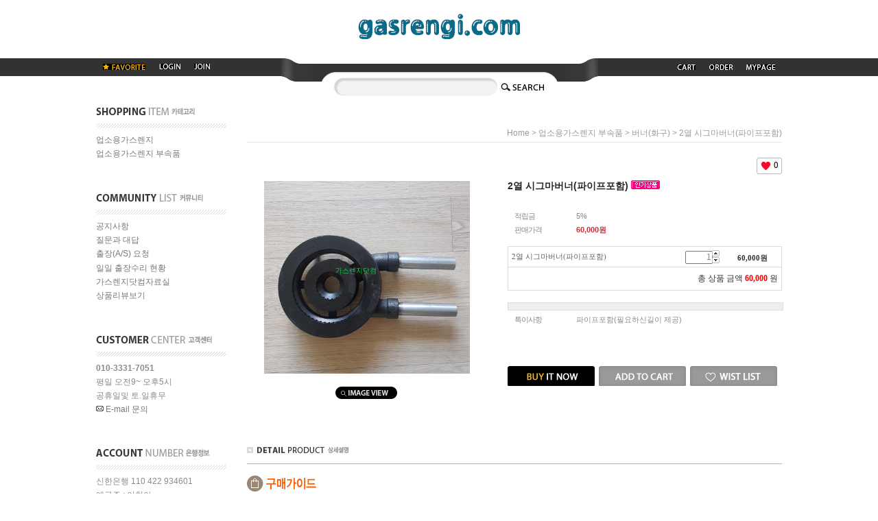

--- FILE ---
content_type: text/css
request_url: http://gasrengi.com/shopimages/gasrengi/template/work/28899/header.1.css?t=201907241722
body_size: 1412
content:
/* BASIC css start */
#hdLogo { margin: 20px 0; text-align: center; }
#hdWrap { background: url(/images/d3/dandy_style/common/bg_hd.gif) repeat-x 0 8px; margin-bottom: 30px; }
#hdWrap #header { position: relative; width: 1000px; height: 50px; }
#hdWrap #header .hd-menu { padding: 6px 0; }
#hdWrap #header .hd-menu .menu { zoom: 1; }
#hdWrap #header .hd-menu .menu:after { content: ""; display: block; clear: both; }
#hdWrap #header .hd-menu .menu li,
#hdWrap #header .hd-menu .menu a { float: left; width: auto; padding: 5px; }
#hdWrap #header .hd-menu .menu-r { position: absolute; top: 7px; right: 0; }
#hdWrap #header .hd-search { position: absolute; top: 8px; left: 270px; width: 385px; height: 65px; display: block; padding-left: 77px; background: url(/images/d3/dandy_style/common/bg_hd_l.gif) no-repeat 0 0; }
#hdWrap #header .hd-search fieldset { float: left; width: 308px; padding-top: 28px; background: url(/images/d3/dandy_style/common/bg_hd_c.gif) repeat-x 0 0; }
#hdWrap #header .hd-search .search-r { float: right; width: 77px; height: 65px; background: url(/images/d3/dandy_style/common/bg_hd_r.gif) no-repeat 100% 0; }
#hdWrap #header .hd-search .search-btn img { vertical-align: middle; }
#hdWrap #header .hd-search .MS_search_word { border: 0; width: 225px; height: 25px; padding: 3px 0 0 15px; background: url(/images/d3/dandy_style/bg_search_input.gif) no-repeat 0 0; }
/* BASIC css end */



--- FILE ---
content_type: text/css
request_url: http://gasrengi.com/template_common/shop/dandy_style/footer.1.css?t=202412131525
body_size: 986
content:
/* BASIC css start */
#ftLink { width: 1000px; margin-left: auto; margin-right: auto; margin-top: 80px; position: relative; background-color: #1d1d1d; }
#ftLink .ft-link { width: 100%; height: 25px; overflow: hidden; }
#ftLink .ft-link li { float: left; padding: 5px 10px; }
#ftLink .ft-link li.right { float: right; position: relative; }
#ftLink .ft-link li.right .bar { position: absolute; left: 0; top: 8px; width: 0; height: 0; font-size: 0; line-height: 0; border: 3px solid #FFF; border-top: 3px solid #1d1d1d; border-left: 3px solid #1d1d1d; border-bottom: 3px solid #1d1d1d; }
#ftLink .ft-link li a { font-size: 11px; font-weight: bold; letter-spacing: -1px; color: #fff; }
#ftLink .ft-link li a.yellow { color: #dba117; }
#ftWrap { width: 1000px; margin-left: auto; margin-right: auto; margin-top: 10px; } 
#ftWrap .ft-info { font-size: 11px; }
#ftWrap .ft-info p { margin-left: 10px; margin-bottom: 5px; }
#ftWrap .escrow { margin-left: 10px; }
/* BASIC css end */

